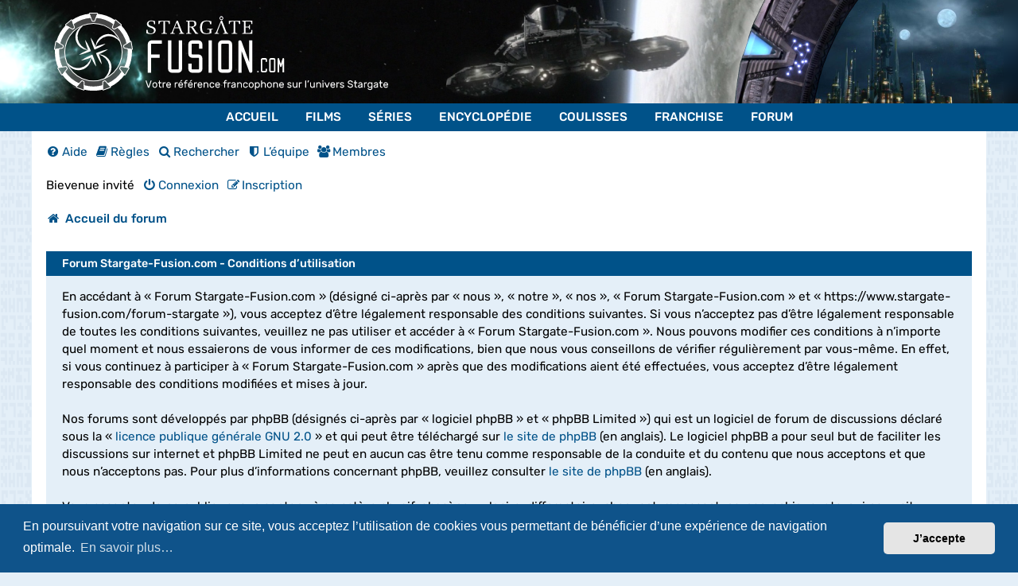

--- FILE ---
content_type: text/html; charset=UTF-8
request_url: https://www.stargate-fusion.com/forum-stargate/ucp.php?mode=terms&sid=23bc2aad3b715af455f430a08c17e3fc
body_size: 8643
content:
<!DOCTYPE html>
<html dir="ltr" lang="fr">
<head>
    <meta charset="utf-8" />
    <meta http-equiv="X-UA-Compatible" content="IE=edge">
    <meta name="viewport" content="width=device-width, initial-scale=1" />
    <meta name="theme-color" content="#005289">
    
    <title>Conditions d’utilisation - Panneau de contrôle de l’utilisateur - Forum Stargate-Fusion.com</title>

        	<link rel="alternate" type="application/atom+xml" title="Flux - Forum Stargate-Fusion.com" href="/forum-stargate/feed?sid=4a4d24b178605f0bcbc741b511e6aa5b">    	    	    	<link rel="alternate" type="application/atom+xml" title="Flux - Nouveaux sujets" href="/forum-stargate/feed/topics?sid=4a4d24b178605f0bcbc741b511e6aa5b">    	    	    	    	    
    
    
    <link rel="apple-touch-icon" href="/favicon/favicon180.png">
    <link rel="icon" type="image/png" sizes="32x32" href="/favicon/favicon32.png">
    <link rel="icon" type="image/png" sizes="16x16" href="/favicon/favicon16.png">

    <link href="./assets/css/font-awesome.min.css?assets_version=192" rel="stylesheet">
    <link href="./styles/sgf/theme/stylesheet.css?assets_version=192" rel="stylesheet">

    
    
    
        	<link href="./assets/cookieconsent/cookieconsent.min.css?assets_version=192" rel="stylesheet">
    
    
    
    <link href="./ext/alfredoramos/simplespoiler/styles/all/theme/css/common.min.css?assets_version=192" rel="stylesheet" media="screen">
<link href="./ext/alfredoramos/simplespoiler/styles/prosilver/theme/css/style.min.css?assets_version=192" rel="stylesheet" media="screen">
<link href="./ext/alfredoramos/simplespoiler/styles/prosilver/theme/css/colors.min.css?assets_version=192" rel="stylesheet" media="screen">


    </head>

<body id="phpbb" class="nojs notouch section-ucp ltr ">


<header class="container-fluid">
	<div class="banner" style="background-image: url('./styles/sgf/theme/images/banners/1.png')">
		<div class="container">
			<a href="/" title="Accueil du forum">
				<span class="d-none d-md-block"><img src="./styles/sgf/theme/images/logo/full_headline_white.svg" alt="Stargate-Fusion.com" class="logo"></span>
				<span class="d-block d-md-none"><img src="./styles/sgf/theme/images/logo/full_white.svg" alt="Stargate-Fusion.com" class="logo"></span>
			</a>
		</div>
	</div>
</header>


<nav role="navigation" aria-label="menu principal" id="MainMenu">
			<ul class="nav-menu">
							<li class="nav-item">
					<a href="/"  title="Accueil Stargate-Fusion.com" >Accueil</a>

									</li>
							<li class="nav-item">
					<a href="/films.html"  title="Films Stargate" >Films</a>

											<div class="sub-nav">
							<ul class="sub-nav-group depth-3" role="menu">
																	<li class="title">
										Films

										<ul class="MenuAim">
																							<li data-submenu-id="submenu-14"  class="maintainHover" >
													<a href="/films/399-stargate-la-porte-des-etoiles.html" class="MenuAim-a  maintainHover "  title="Stargate, la Porte des Étoiles" >Stargate, la Porte des Étoiles <i class="sgficon-chevron-right"></i></a>

																											<div id="submenu-14"  style="display:block;" >
															<ul>
																																	<li>
																		<div class="icon"><i class="sgficon-arrow-right"></i></div>
																		<a href="/films/399-stargate-la-porte-des-etoiles.html"  title="Présentation du film Stargate" >Présentation</a>

																																			</li>
																																	<li>
																		<div class="icon"><i class="sgficon-arrow-right"></i></div>
																		<a href="/films/399-stargate-la-porte-des-etoiles/resume.html"  title="Résumé complet du film Stargate" >Résumé complet</a>

																																			</li>
																																	<li>
																		<div class="icon"><i class="sgficon-arrow-right"></i></div>
																		<a href="/films/399-stargate-la-porte-des-etoiles/galerie.html"  title="Galerie photos du film Stargate" >Galerie photos</a>

																																			</li>
																																	<li>
																		<div class="icon"><i class="sgficon-arrow-right"></i></div>
																		<a href="/films/399-stargate-la-porte-des-etoiles/photos-promotionnelles.html"  title="Photos promotionnelles du film Stargate" >Photos promotionnelles</a>

																																			</li>
																																	<li>
																		<div class="icon"><i class="sgficon-arrow-right"></i></div>
																		<a href="/films/399-stargate-la-porte-des-etoiles/storyboards.html"  title="Storyboards du film Stargate" >Storyboards</a>

																																			</li>
																																	<li>
																		<div class="icon"><i class="sgficon-arrow-right"></i></div>
																		<a href="/films/399-stargate-la-porte-des-etoiles/transcript-vo.html"  title="Transcript VO du film Stargate" >Transcript VO</a>

																																			</li>
																															</ul>
														</div>
													
																											<div class="poster poster-2" style="background-image:url('/uploads/menuitems/14/461e5ee366ed3d42-menu.jpg')">
															<div></div>
                                                            <div>Stargate, la Porte des Étoiles</div>
														</div>
																									</li>
																							<li data-submenu-id="submenu-15" >
													<a href="/films/401-stargate-origins-catherine.html" class="MenuAim-a "  title="Stargate Origins : Catherine" >Stargate Origins : Catherine <i class="sgficon-chevron-right"></i></a>

																											<div id="submenu-15" >
															<ul>
																																	<li>
																		<div class="icon"><i class="sgficon-arrow-right"></i></div>
																		<a href="/films/401-stargate-origins-catherine.html"  title="Présentation de Stargate Origins : Catherine" >Présentation</a>

																																			</li>
																																	<li>
																		<div class="icon"><i class="sgficon-arrow-right"></i></div>
																		<a href="/films/401-stargate-origins-catherine/resume.html"  title="Résumé complet de Stargate Origins" >Résumé complet</a>

																																			</li>
																																	<li>
																		<div class="icon"><i class="sgficon-arrow-right"></i></div>
																		<a href="/films/401-stargate-origins-catherine/galerie.html"  title="Galerie photos du film Stargate Origins : Catherine" >Galerie photos</a>

																																			</li>
																																	<li>
																		<div class="icon"><i class="sgficon-arrow-right"></i></div>
																		<a href="/films/401-stargate-origins-catherine/photos-promotionnelles.html"  title="Photos promotionnelles du film Stargate Origins : Catherine" >Photos promotionnelles</a>

																																			</li>
																																	<li>
																		<div class="icon"><i class="sgficon-arrow-right"></i></div>
																		<a href="/films/401-stargate-origins-catherine/transcript-vo.html"  title="Transcript VO du film Stargate Origins : Catherine" >Transcript VO</a>

																																			</li>
																															</ul>
														</div>
													
																											<div class="poster poster-2" style="background-image:url('/uploads/menuitems/15/586d3be39860976a-menu.jpg')">
															<div></div>
                                                            <div>Stargate Origins : Catherine</div>
														</div>
																									</li>
																					</ul>
									</li>
								
															</ul>
						</div>
									</li>
							<li class="nav-item">
					<a href="/series.html"  title="Épisodes Stargate" >Séries</a>

											<div class="sub-nav">
							<ul class="sub-nav-group depth-3" role="menu">
																	<li class="title">
										Séries

										<ul class="MenuAim">
																							<li data-submenu-id="submenu-21"  class="maintainHover" >
													<a href="/series/1-stargate-sg-1.html" class="MenuAim-a  maintainHover "  title="Stargate SG-1" >Stargate SG-1 <i class="sgficon-chevron-right"></i></a>

																											<div id="submenu-21"  style="display:block;" >
															<ul>
																																	<li>
																		<div class="icon"><i class="sgficon-arrow-right"></i></div>
																		<a href="/series/1-stargate-sg-1/1-saison-1.html"  title="Saison 1 de Stargate SG-1" >Saison 1</a>

																																			</li>
																																	<li>
																		<div class="icon"><i class="sgficon-arrow-right"></i></div>
																		<a href="/series/1-stargate-sg-1/2-saison-2.html"  title="Saison 2 de Stargate SG-1" >Saison 2</a>

																																			</li>
																																	<li>
																		<div class="icon"><i class="sgficon-arrow-right"></i></div>
																		<a href="/series/1-stargate-sg-1/3-saison-3.html"  title="Saison 3 de Stargate SG-1" >Saison 3</a>

																																			</li>
																																	<li>
																		<div class="icon"><i class="sgficon-arrow-right"></i></div>
																		<a href="/series/1-stargate-sg-1/4-saison-4.html"  title="Saison 4 de Stargate SG-1" >Saison 4</a>

																																			</li>
																																	<li>
																		<div class="icon"><i class="sgficon-arrow-right"></i></div>
																		<a href="/series/1-stargate-sg-1/5-saison-5.html"  title="Saison 5 de Stargate SG-1" >Saison 5</a>

																																			</li>
																																	<li>
																		<div class="icon"><i class="sgficon-arrow-right"></i></div>
																		<a href="/series/1-stargate-sg-1/6-saison-6.html"  title="Saison 6 de Stargate SG-1" >Saison 6</a>

																																			</li>
																																	<li>
																		<div class="icon"><i class="sgficon-arrow-right"></i></div>
																		<a href="/series/1-stargate-sg-1/7-saison-7.html"  title="Saison 7 de Stargate SG-1" >Saison 7</a>

																																			</li>
																																	<li>
																		<div class="icon"><i class="sgficon-arrow-right"></i></div>
																		<a href="/series/1-stargate-sg-1/8-saison-8.html"  title="Saison 8 de Stargate SG-1" >Saison 8</a>

																																			</li>
																																	<li>
																		<div class="icon"><i class="sgficon-arrow-right"></i></div>
																		<a href="/series/1-stargate-sg-1/9-saison-9.html"  title="Saison 9 de Stargate SG-1" >Saison 9</a>

																																			</li>
																																	<li>
																		<div class="icon"><i class="sgficon-arrow-right"></i></div>
																		<a href="/series/1-stargate-sg-1/10-saison-10.html"  title="Saison 10 de Stargate SG-1" >Saison 10</a>

																																			</li>
																																	<li>
																		<div class="icon"><i class="sgficon-arrow-right"></i></div>
																		<a href="/series/1-stargate-sg-1/11-telefilms.html"  title="Téléfilms de Stargate SG-1" >Téléfilms</a>

																																			</li>
																															</ul>
														</div>
													
																											<div class="poster poster-2" style="background-image:url('/uploads/menuitems/21/1d3474ebd1e9b930-menu.jpg')">
															<div></div>
                                                            <div>Stargate SG-1</div>
														</div>
																									</li>
																							<li data-submenu-id="submenu-22" >
													<a href="/series/2-stargate-atlantis.html" class="MenuAim-a "  title="Stargate Atlantis" >Stargate Atlantis <i class="sgficon-chevron-right"></i></a>

																											<div id="submenu-22" >
															<ul>
																																	<li>
																		<div class="icon"><i class="sgficon-arrow-right"></i></div>
																		<a href="/series/2-stargate-atlantis/12-saison-1.html"  title="Saison 1 de Stargate Atlantis" >Saison 1</a>

																																			</li>
																																	<li>
																		<div class="icon"><i class="sgficon-arrow-right"></i></div>
																		<a href="/series/2-stargate-atlantis/13-saison-2.html"  title="Saison 2 de Stargate Atlantis" >Saison 2</a>

																																			</li>
																																	<li>
																		<div class="icon"><i class="sgficon-arrow-right"></i></div>
																		<a href="/series/2-stargate-atlantis/14-saison-3.html"  title="Saison 3 de Stargate Atlantis" >Saison 3</a>

																																			</li>
																																	<li>
																		<div class="icon"><i class="sgficon-arrow-right"></i></div>
																		<a href="/series/2-stargate-atlantis/15-saison-4.html"  title="Saison 4 de Stargate Atlantis" >Saison 4</a>

																																			</li>
																																	<li>
																		<div class="icon"><i class="sgficon-arrow-right"></i></div>
																		<a href="/series/2-stargate-atlantis/16-saison-5.html"  title="Saison 5 de Stargate Atlantis" >Saison 5</a>

																																			</li>
																																	<li>
																		<div class="icon"><i class="sgficon-arrow-right"></i></div>
																		<a href="/series/2-stargate-atlantis/17-telefilms.html"  title="Saison 5 de Stargate Atlantis" >Téléfilms</a>

																																			</li>
																															</ul>
														</div>
													
																											<div class="poster poster-2" style="background-image:url('/uploads/menuitems/22/30df081555f2603b-menu.jpg')">
															<div></div>
                                                            <div>Stargate Atlantis</div>
														</div>
																									</li>
																							<li data-submenu-id="submenu-23" >
													<a href="/series/3-stargate-universe.html" class="MenuAim-a "  title="Stargate Universe" >Stargate Universe <i class="sgficon-chevron-right"></i></a>

																											<div id="submenu-23" >
															<ul>
																																	<li>
																		<div class="icon"><i class="sgficon-arrow-right"></i></div>
																		<a href="/series/3-stargate-universe/18-saison-1.html"  title="Saison 1 de Stargate Universe" >Saison 1</a>

																																			</li>
																																	<li>
																		<div class="icon"><i class="sgficon-arrow-right"></i></div>
																		<a href="/series/3-stargate-universe/19-saison-2.html"  title="Saison 2 de Stargate Universe" >Saison 2</a>

																																			</li>
																															</ul>
														</div>
													
																											<div class="poster poster-2" style="background-image:url('/uploads/menuitems/23/827ebcccc919bc57-menu.jpg')">
															<div></div>
                                                            <div>Stargate Universe</div>
														</div>
																									</li>
																							<li data-submenu-id="submenu-24" >
													<a href="/series/4-stargate-origins.html" class="MenuAim-a "  title="Stargate Origins" >Stargate Origins <i class="sgficon-chevron-right"></i></a>

																											<div id="submenu-24" >
															<ul>
																																	<li>
																		<div class="icon"><i class="sgficon-arrow-right"></i></div>
																		<a href="/series/4-stargate-origins/20-saison-1.html"  title="Saison 1 de Stargate Origins" >Saison 1</a>

																																			</li>
																															</ul>
														</div>
													
																											<div class="poster poster-2" style="background-image:url('/uploads/menuitems/24/fbd7e034f5b73bf7-menu.jpg')">
															<div></div>
                                                            <div>Stargate Origins</div>
														</div>
																									</li>
																					</ul>
									</li>
								
															</ul>
						</div>
									</li>
							<li class="nav-item">
					<a href="/fiches/encyclopedie.html"  title="Encyclopédie Stargate" >Encyclopédie</a>

											<div class="sub-nav">
							<ul class="sub-nav-group depth-2" role="menu">
																	<li class="title">
										Encyclopédie

																			</li>

									<li class="links">
																																	<div>
											
											<div>
												<div class="icon"><i class="sgficon-arrow-right"></i></div>
												<a href="/fiches/encyclopedie/1-animaux.html"  title="Animaux - Encyclopédie Stargate" >Animaux</a>

																									<div class="poster poster-2" style="background-image:url('/uploads/menuitems/49/688fd218f5e5b8ee-menu.jpg')">
                                                        <div></div>
                                                        <div>Animaux</div>
													</div>
																							</div>

																																
											<div>
												<div class="icon"><i class="sgficon-arrow-right"></i></div>
												<a href="/fiches/encyclopedie/2-armes.html"  title="Armes - Encyclopédie Stargate" >Armes</a>

																									<div class="poster poster-2" style="background-image:url('/uploads/menuitems/50/36fbef7652c213f4-menu.jpg')">
                                                        <div></div>
                                                        <div>Armes</div>
													</div>
																							</div>

																							</div>
																																												<div>
											
											<div>
												<div class="icon"><i class="sgficon-arrow-right"></i></div>
												<a href="/fiches/encyclopedie/3-batailles.html"  title="Batailles - Encyclopédie Stargate" >Batailles</a>

																									<div class="poster poster-2" style="background-image:url('/uploads/menuitems/51/95bfbae5da788a04-menu.jpg')">
                                                        <div></div>
                                                        <div>Batailles</div>
													</div>
																							</div>

																																
											<div>
												<div class="icon"><i class="sgficon-arrow-right"></i></div>
												<a href="/fiches/encyclopedie/4-concepts-generaux.html"  title="Concepts généraux - Encyclopédie Stargate" >Concepts généraux</a>

																									<div class="poster poster-2" style="background-image:url('/uploads/menuitems/52/d62d9ed3e76f2d56-menu.jpg')">
                                                        <div></div>
                                                        <div>Concepts généraux</div>
													</div>
																							</div>

																							</div>
																																												<div>
											
											<div>
												<div class="icon"><i class="sgficon-arrow-right"></i></div>
												<a href="/fiches/encyclopedie/5-cultures.html"  title="Cultures - Encyclopédie Stargate" >Cultures</a>

																									<div class="poster poster-2" style="background-image:url('/uploads/menuitems/53/58ddeef31e39bc42-menu.jpg')">
                                                        <div></div>
                                                        <div>Cultures</div>
													</div>
																							</div>

																																
											<div>
												<div class="icon"><i class="sgficon-arrow-right"></i></div>
												<a href="/fiches/encyclopedie/6-formes-de-vie.html"  title="Formes de vies - Encyclopédie Stargate" >Formes de vies</a>

																									<div class="poster poster-2" style="background-image:url('/uploads/menuitems/54/6c29169399ac7322-menu.jpg')">
                                                        <div></div>
                                                        <div>Formes de vies</div>
													</div>
																							</div>

																							</div>
																																												<div>
											
											<div>
												<div class="icon"><i class="sgficon-arrow-right"></i></div>
												<a href="/fiches/encyclopedie/9-lieux-notables.html"  title="Lieux notables - Encyclopédie Stargate" >Lieux notables</a>

																									<div class="poster poster-2" style="background-image:url('/uploads/menuitems/55/be77ec8be782d6fe-menu.jpg')">
                                                        <div></div>
                                                        <div>Lieux notables</div>
													</div>
																							</div>

																																
											<div>
												<div class="icon"><i class="sgficon-arrow-right"></i></div>
												<a href="/fiches/encyclopedie/10-materiaux.html"  title="Matériaux - Encyclopédie Stargate" >Matériaux</a>

																									<div class="poster poster-2" style="background-image:url('/uploads/menuitems/56/462ece57cc6d4d16-menu.jpg')">
                                                        <div></div>
                                                        <div>Matériaux</div>
													</div>
																							</div>

																							</div>
																																												<div>
											
											<div>
												<div class="icon"><i class="sgficon-arrow-right"></i></div>
												<a href="/fiches/encyclopedie/11-organisations.html"  title="Organisations - Encyclopédie Stargate" >Organisations</a>

																									<div class="poster poster-2" style="background-image:url('/uploads/menuitems/57/9b9432663633db7c-menu.jpg')">
                                                        <div></div>
                                                        <div>Organisations</div>
													</div>
																							</div>

																																
											<div>
												<div class="icon"><i class="sgficon-arrow-right"></i></div>
												<a href="/fiches/encyclopedie/12-personnages.html"  title="Personnages - Encyclopédie Stargate" >Personnages</a>

																									<div class="poster poster-2" style="background-image:url('/uploads/menuitems/58/0b7b4c24e6d10ef6-menu.jpg')">
                                                        <div></div>
                                                        <div>Personnages</div>
													</div>
																							</div>

																							</div>
																																												<div>
											
											<div>
												<div class="icon"><i class="sgficon-arrow-right"></i></div>
												<a href="/fiches/encyclopedie/13-planetes.html"  title="Planètes - Encyclopédie Stargate" >Planètes</a>

																									<div class="poster poster-2" style="background-image:url('/uploads/menuitems/59/1e561d599624d912-menu.jpg')">
                                                        <div></div>
                                                        <div>Planètes</div>
													</div>
																							</div>

																																
											<div>
												<div class="icon"><i class="sgficon-arrow-right"></i></div>
												<a href="/fiches/encyclopedie/15-technologies.html"  title="Technologies - Encyclopédie Stargate" >Technologies</a>

																									<div class="poster poster-2" style="background-image:url('/uploads/menuitems/60/d033372c53cb6950-menu.jpg')">
                                                        <div></div>
                                                        <div>Technologies</div>
													</div>
																							</div>

																							</div>
																																												<div>
											
											<div>
												<div class="icon"><i class="sgficon-arrow-right"></i></div>
												<a href="/fiches/encyclopedie/16-vaisseaux.html"  title="Vaisseaux - Encyclopédie Stargate" >Vaisseaux</a>

																									<div class="poster poster-2" style="background-image:url('/uploads/menuitems/61/6e96bb1fedd2ff41-menu.jpg')">
                                                        <div></div>
                                                        <div>Vaisseaux</div>
													</div>
																							</div>

																																
											<div>
												<div class="icon"><i class="sgficon-arrow-right"></i></div>
												<a href="/fiches/encyclopedie/17-vegetaux.html"  title="Végétaux - Encyclopédie Stargate" >Végétaux</a>

																									<div class="poster poster-2" style="background-image:url('/uploads/menuitems/62/436faaabbb515c95-menu.jpg')">
                                                        <div></div>
                                                        <div>Végétaux</div>
													</div>
																							</div>

																							</div>
																																												<div>
											
											<div>
												<div class="icon"><i class="sgficon-arrow-right"></i></div>
												<a href="/fiches/encyclopedie/18-vehicules.html"  title="Véhicules - Encyclopédie Stargate" >Véhicules</a>

																									<div class="poster poster-2" style="background-image:url('/uploads/menuitems/63/eb286932432ac4cd-menu.jpg')">
                                                        <div></div>
                                                        <div>Véhicules</div>
													</div>
																							</div>

																							</div>
																														</li>

								
																	<li class="poster poster-1" style="background-image:url('/uploads/menuitems/5/ed891cdfdf5989c5-menu.jpg')">
                                        <div></div>
                                        <div>Encyclopédie</div>
									</li>
															</ul>
						</div>
									</li>
							<li class="nav-item">
					<a href="/fiches/coulisses.html"  title="Coulisses Stargate" >Coulisses</a>

											<div class="sub-nav">
							<ul class="sub-nav-group depth-2" role="menu">
																	<li class="title">
										Coulisses

																			</li>

									<li class="links">
																																	<div>
											
											<div>
												<div class="icon"><i class="sgficon-arrow-right"></i></div>
												<a href="/fiches/coulisses/37-accessoires-de-tournage.html"  title="Accessoires de tournage - Coulisses Stargate" >Accessoires de tournage</a>

																									<div class="poster poster-2" style="background-image:url('/uploads/menuitems/64/bd248ff47b139b09-menu.jpg')">
                                                        <div></div>
                                                        <div>Accessoires de tournage</div>
													</div>
																							</div>

																																
											<div>
												<div class="icon"><i class="sgficon-arrow-right"></i></div>
												<a href="/fiches/coulisses/21-acteurs.html"  title="Acteurs - Coulisses Stargate" >Acteurs</a>

																									<div class="poster poster-2" style="background-image:url('/uploads/menuitems/65/62387c9756466b45-menu.jpg')">
                                                        <div></div>
                                                        <div>Acteurs</div>
													</div>
																							</div>

																							</div>
																																												<div>
											
											<div>
												<div class="icon"><i class="sgficon-arrow-right"></i></div>
												<a href="/fiches/coulisses/20-equipe-de-tournage.html"  title="Équipe de tournage - Coulisses Stargate" >Équipe de tournage</a>

																									<div class="poster poster-2" style="background-image:url('/uploads/menuitems/67/1d4265690f29c883-menu.jpg')">
                                                        <div></div>
                                                        <div>Équipe de tournage</div>
													</div>
																							</div>

																																
											<div>
												<div class="icon"><i class="sgficon-arrow-right"></i></div>
												<a href="/fiches/coulisses/19-lieux-de-tournage.html"  title="Lieux de tournage - Coulisses Stargate" >Lieux de tournage</a>

																									<div class="poster poster-2" style="background-image:url('/uploads/menuitems/68/1c9ddfe6e4992b04-menu.jpg')">
                                                        <div></div>
                                                        <div>Lieux de tournage</div>
													</div>
																							</div>

																							</div>
																																												<div>
											
											<div>
												<div class="icon"><i class="sgficon-arrow-right"></i></div>
												<a href="/fiches/coulisses/22-references-mythologiques.html"  title="Références mythologiques - Coulisses Stargate" >Références mythologiques</a>

																									<div class="poster poster-2" style="background-image:url('/uploads/menuitems/66/b9885afe30ea1df5-menu.jpg')">
                                                        <div></div>
                                                        <div>Références mythologiques</div>
													</div>
																							</div>

																																
											<div>
												<div class="icon"><i class="sgficon-arrow-right"></i></div>
												<a href="/fiches/coulisses/23-costumes-uniformes.html" >Costumes & uniformes</a>

																									<div class="poster poster-2" style="background-image:url('/uploads/menuitems/109/f0f3f91227a909e5-menu.jpg')">
                                                        <div></div>
                                                        <div>Costumes & uniformes</div>
													</div>
																							</div>

																							</div>
																														</li>

								
																	<li class="poster poster-1" style="background-image:url('/uploads/menuitems/6/8e07b521cbb403f2-menu.jpg')">
                                        <div></div>
                                        <div>Coulisses</div>
									</li>
															</ul>
						</div>
									</li>
							<li class="nav-item">
					<a href="/fiches/franchise.html"  title="Produits Dérivés Stargate" >Franchise</a>

											<div class="sub-nav">
							<ul class="sub-nav-group depth-2" role="menu">
																	<li class="title">
										Franchise

																			</li>

									<li class="links">
																																	<div>
											
											<div>
												<div class="icon"><i class="sgficon-arrow-right"></i></div>
												<a href="/fiches/franchise/44-blu-ray.html"  title="Blu-Ray - Produits Dérivés Stargate" >Blu-Ray</a>

																									<div class="poster poster-2" style="background-image:url('/uploads/menuitems/108/e76b1f9b3ab64fea-menu.jpg')">
                                                        <div></div>
                                                        <div>Blu-Ray</div>
													</div>
																							</div>

																																
											<div>
												<div class="icon"><i class="sgficon-arrow-right"></i></div>
												<a href="/fiches/franchise/24-cd-audios.html"  title="CD audios - Produits Dérivés Stargate" >CD audios</a>

																									<div class="poster poster-2" style="background-image:url('/uploads/menuitems/69/8b83e2f909088e4b-menu.jpg')">
                                                        <div></div>
                                                        <div>CD audios</div>
													</div>
																							</div>

																							</div>
																																												<div>
											
											<div>
												<div class="icon"><i class="sgficon-arrow-right"></i></div>
												<a href="/fiches/franchise/25-comics-bd.html"  title="Comics & BD - Produits Dérivés Stargate" >Comics & BD</a>

																									<div class="poster poster-2" style="background-image:url('/uploads/menuitems/70/6902b62c189c0396-menu.jpg')">
                                                        <div></div>
                                                        <div>Comics & BD</div>
													</div>
																							</div>

																																
											<div>
												<div class="icon"><i class="sgficon-arrow-right"></i></div>
												<a href="/fiches/franchise/26-dvd.html"  title="DVD - Produits Dérivés Stargate" >DVD</a>

																									<div class="poster poster-2" style="background-image:url('/uploads/menuitems/71/8f5e62134536c676-menu.jpg')">
                                                        <div></div>
                                                        <div>DVD</div>
													</div>
																							</div>

																							</div>
																																												<div>
											
											<div>
												<div class="icon"><i class="sgficon-arrow-right"></i></div>
												<a href="/fiches/franchise/28-figurines.html"  title="Figurines - Produits Dérivés Stargate" >Figurines</a>

																									<div class="poster poster-2" style="background-image:url('/uploads/menuitems/72/af7ee2a5051fb5a8-menu.jpg')">
                                                        <div></div>
                                                        <div>Figurines</div>
													</div>
																							</div>

																																
											<div>
												<div class="icon"><i class="sgficon-arrow-right"></i></div>
												<a href="/fiches/franchise/41-guides.html"  title="Guides - Produits Dérivés Stargate" >Guides</a>

																									<div class="poster poster-2" style="background-image:url('/uploads/menuitems/98/36d0cd394f536f03-menu.jpg')">
                                                        <div></div>
                                                        <div>Guides</div>
													</div>
																							</div>

																							</div>
																																												<div>
											
											<div>
												<div class="icon"><i class="sgficon-arrow-right"></i></div>
												<a href="/fiches/franchise/29-jeux-de-role.html" >Jeux de rôle</a>

																									<div class="poster poster-2" style="background-image:url('/uploads/menuitems/101/bc1208db498da205-menu.jpg')">
                                                        <div></div>
                                                        <div>Jeux de rôle</div>
													</div>
																							</div>

																																
											<div>
												<div class="icon"><i class="sgficon-arrow-right"></i></div>
												<a href="/fiches/franchise/30-jeux-societe.html" >Jeux de société</a>

																									<div class="poster poster-2" style="background-image:url('/uploads/menuitems/96/0c8d7a3ad6849104-menu.jpg')">
                                                        <div></div>
                                                        <div>Jeux de société</div>
													</div>
																							</div>

																							</div>
																																												<div>
											
											<div>
												<div class="icon"><i class="sgficon-arrow-right"></i></div>
												<a href="/fiches/franchise/31-jeux-video.html" >Jeux-vidéo</a>

																									<div class="poster poster-2" style="background-image:url('/uploads/menuitems/95/7302e4bddd8ce687-menu.jpg')">
                                                        <div></div>
                                                        <div>Jeux-vidéo</div>
													</div>
																							</div>

																																
											<div>
												<div class="icon"><i class="sgficon-arrow-right"></i></div>
												<a href="/fiches/franchise/32-jouets.html" >Jouets</a>

																									<div class="poster poster-2" style="background-image:url('/uploads/menuitems/107/00e6f0ceba70cfdb-menu.jpg')">
                                                        <div></div>
                                                        <div>Jouets</div>
													</div>
																							</div>

																							</div>
																																												<div>
											
											<div>
												<div class="icon"><i class="sgficon-arrow-right"></i></div>
												<a href="/fiches/franchise/42-livres-audio.html"  title="Livres audio - Produits Dérivés Stargate" >Livres audio</a>

																									<div class="poster poster-2" style="background-image:url('/uploads/menuitems/99/3bd02f1395722626-menu.jpg')">
                                                        <div></div>
                                                        <div>Livres audio</div>
													</div>
																							</div>

																																
											<div>
												<div class="icon"><i class="sgficon-arrow-right"></i></div>
												<a href="/fiches/franchise/46-magazines.html" >Magazines</a>

																									<div class="poster poster-2" style="background-image:url('/uploads/menuitems/111/681fcc347589ecaf65d8-menu.jpg')">
                                                        <div></div>
                                                        <div>Magazines</div>
													</div>
																							</div>

																							</div>
																																												<div>
											
											<div>
												<div class="icon"><i class="sgficon-arrow-right"></i></div>
												<a href="/fiches/franchise/43-maquettes.html" >Maquettes</a>

																									<div class="poster poster-2" style="background-image:url('/uploads/menuitems/106/c4b68f862b90cff9-menu.jpg')">
                                                        <div></div>
                                                        <div>Maquettes</div>
													</div>
																							</div>

																																
											<div>
												<div class="icon"><i class="sgficon-arrow-right"></i></div>
												<a href="/fiches/franchise/33-romans.html"  title="Romans - Produits Dérivés Stargate" >Romans</a>

																									<div class="poster poster-2" style="background-image:url('/uploads/menuitems/73/56c85f903869a8fe-menu.jpg')">
                                                        <div></div>
                                                        <div>Romans</div>
													</div>
																							</div>

																							</div>
																																												<div>
											
											<div>
												<div class="icon"><i class="sgficon-arrow-right"></i></div>
												<a href="/series/5-stargate-infinity.html" >Stargate Infinity</a>

																									<div class="poster poster-2" style="background-image:url('/uploads/menuitems/100/3464b2e21ea3c616-menu.jpg')">
                                                        <div></div>
                                                        <div>Stargate Infinity</div>
													</div>
																							</div>

																							</div>
																														</li>

								
																	<li class="poster poster-1" style="background-image:url('/uploads/menuitems/7/aafe42b506130efa-menu.jpg')">
                                        <div></div>
                                        <div>Franchise</div>
									</li>
															</ul>
						</div>
									</li>
							<li class="nav-item">
					<a href="/forum-stargate/"  title="Forum Stargate-Fusion.com" >Forum</a>

									</li>
					</ul>
	</nav>
<nav id="MainMenuMobile">
    <a href="javascript:;" class="trigger">Menu <i class="sgficon-bars"></i></a>

            <ul>
                            <li>
                    <a href="/"  title="Accueil Stargate-Fusion.com" >Accueil</a>

                                    </li>
                            <li>
                    <a href="/films.html"  title="Films Stargate" >Films</a>

                                            <a href="javascript:;" class="toggle"><i class="sgficon-arrow-down"></i></a>

                        <ul>
                                                            <li><a href="/films/399-stargate-la-porte-des-etoiles.html"  title="Stargate, la Porte des Étoiles" >Stargate, la Porte des Étoiles</a></li>
                                                            <li><a href="/films/401-stargate-origins-catherine.html"  title="Stargate Origins : Catherine" >Stargate Origins : Catherine</a></li>
                                                    </ul>
                                    </li>
                            <li>
                    <a href="/series.html"  title="Épisodes Stargate" >Séries</a>

                                            <a href="javascript:;" class="toggle"><i class="sgficon-arrow-down"></i></a>

                        <ul>
                                                            <li><a href="/series/1-stargate-sg-1.html"  title="Stargate SG-1" >Stargate SG-1</a></li>
                                                            <li><a href="/series/2-stargate-atlantis.html"  title="Stargate Atlantis" >Stargate Atlantis</a></li>
                                                            <li><a href="/series/3-stargate-universe.html"  title="Stargate Universe" >Stargate Universe</a></li>
                                                            <li><a href="/series/4-stargate-origins.html"  title="Stargate Origins" >Stargate Origins</a></li>
                                                    </ul>
                                    </li>
                            <li>
                    <a href="/fiches/encyclopedie.html"  title="Encyclopédie Stargate" >Encyclopédie</a>

                                            <a href="javascript:;" class="toggle"><i class="sgficon-arrow-down"></i></a>

                        <ul>
                                                            <li><a href="/fiches/encyclopedie/1-animaux.html"  title="Animaux - Encyclopédie Stargate" >Animaux</a></li>
                                                            <li><a href="/fiches/encyclopedie/2-armes.html"  title="Armes - Encyclopédie Stargate" >Armes</a></li>
                                                            <li><a href="/fiches/encyclopedie/3-batailles.html"  title="Batailles - Encyclopédie Stargate" >Batailles</a></li>
                                                            <li><a href="/fiches/encyclopedie/4-concepts-generaux.html"  title="Concepts généraux - Encyclopédie Stargate" >Concepts généraux</a></li>
                                                            <li><a href="/fiches/encyclopedie/5-cultures.html"  title="Cultures - Encyclopédie Stargate" >Cultures</a></li>
                                                            <li><a href="/fiches/encyclopedie/6-formes-de-vie.html"  title="Formes de vies - Encyclopédie Stargate" >Formes de vies</a></li>
                                                            <li><a href="/fiches/encyclopedie/9-lieux-notables.html"  title="Lieux notables - Encyclopédie Stargate" >Lieux notables</a></li>
                                                            <li><a href="/fiches/encyclopedie/10-materiaux.html"  title="Matériaux - Encyclopédie Stargate" >Matériaux</a></li>
                                                            <li><a href="/fiches/encyclopedie/11-organisations.html"  title="Organisations - Encyclopédie Stargate" >Organisations</a></li>
                                                            <li><a href="/fiches/encyclopedie/12-personnages.html"  title="Personnages - Encyclopédie Stargate" >Personnages</a></li>
                                                            <li><a href="/fiches/encyclopedie/13-planetes.html"  title="Planètes - Encyclopédie Stargate" >Planètes</a></li>
                                                            <li><a href="/fiches/encyclopedie/15-technologies.html"  title="Technologies - Encyclopédie Stargate" >Technologies</a></li>
                                                            <li><a href="/fiches/encyclopedie/16-vaisseaux.html"  title="Vaisseaux - Encyclopédie Stargate" >Vaisseaux</a></li>
                                                            <li><a href="/fiches/encyclopedie/17-vegetaux.html"  title="Végétaux - Encyclopédie Stargate" >Végétaux</a></li>
                                                            <li><a href="/fiches/encyclopedie/18-vehicules.html"  title="Véhicules - Encyclopédie Stargate" >Véhicules</a></li>
                                                    </ul>
                                    </li>
                            <li>
                    <a href="/fiches/coulisses.html"  title="Coulisses Stargate" >Coulisses</a>

                                            <a href="javascript:;" class="toggle"><i class="sgficon-arrow-down"></i></a>

                        <ul>
                                                            <li><a href="/fiches/coulisses/37-accessoires-de-tournage.html"  title="Accessoires de tournage - Coulisses Stargate" >Accessoires de tournage</a></li>
                                                            <li><a href="/fiches/coulisses/21-acteurs.html"  title="Acteurs - Coulisses Stargate" >Acteurs</a></li>
                                                            <li><a href="/fiches/coulisses/20-equipe-de-tournage.html"  title="Équipe de tournage - Coulisses Stargate" >Équipe de tournage</a></li>
                                                            <li><a href="/fiches/coulisses/19-lieux-de-tournage.html"  title="Lieux de tournage - Coulisses Stargate" >Lieux de tournage</a></li>
                                                            <li><a href="/fiches/coulisses/22-references-mythologiques.html"  title="Références mythologiques - Coulisses Stargate" >Références mythologiques</a></li>
                                                            <li><a href="/fiches/coulisses/23-costumes-uniformes.html" >Costumes & uniformes</a></li>
                                                    </ul>
                                    </li>
                            <li>
                    <a href="/fiches/franchise.html"  title="Produits Dérivés Stargate" >Franchise</a>

                                            <a href="javascript:;" class="toggle"><i class="sgficon-arrow-down"></i></a>

                        <ul>
                                                            <li><a href="/fiches/franchise/44-blu-ray.html"  title="Blu-Ray - Produits Dérivés Stargate" >Blu-Ray</a></li>
                                                            <li><a href="/fiches/franchise/24-cd-audios.html"  title="CD audios - Produits Dérivés Stargate" >CD audios</a></li>
                                                            <li><a href="/fiches/franchise/25-comics-bd.html"  title="Comics & BD - Produits Dérivés Stargate" >Comics & BD</a></li>
                                                            <li><a href="/fiches/franchise/26-dvd.html"  title="DVD - Produits Dérivés Stargate" >DVD</a></li>
                                                            <li><a href="/fiches/franchise/28-figurines.html"  title="Figurines - Produits Dérivés Stargate" >Figurines</a></li>
                                                            <li><a href="/fiches/franchise/41-guides.html"  title="Guides - Produits Dérivés Stargate" >Guides</a></li>
                                                            <li><a href="/fiches/franchise/29-jeux-de-role.html" >Jeux de rôle</a></li>
                                                            <li><a href="/fiches/franchise/30-jeux-societe.html" >Jeux de société</a></li>
                                                            <li><a href="/fiches/franchise/31-jeux-video.html" >Jeux-vidéo</a></li>
                                                            <li><a href="/fiches/franchise/32-jouets.html" >Jouets</a></li>
                                                            <li><a href="/fiches/franchise/42-livres-audio.html"  title="Livres audio - Produits Dérivés Stargate" >Livres audio</a></li>
                                                            <li><a href="/fiches/franchise/46-magazines.html" >Magazines</a></li>
                                                            <li><a href="/fiches/franchise/43-maquettes.html" >Maquettes</a></li>
                                                            <li><a href="/fiches/franchise/33-romans.html"  title="Romans - Produits Dérivés Stargate" >Romans</a></li>
                                                            <li><a href="/series/5-stargate-infinity.html" >Stargate Infinity</a></li>
                                                    </ul>
                                    </li>
                            <li>
                    <a href="/forum-stargate/"  title="Forum Stargate-Fusion.com" >Forum</a>

                                    </li>
                    </ul>
    </nav>


<div id="wrap" class="wrap">
	<a id="top" class="top-anchor" accesskey="t"></a>

	
	<a id="start_here" class="anchor"></a>

	<main role="main">
		<div class="container MainContainer">
			<div class="row">

				
								<div class="col-16">
	<nav class="NavbarHeader" role="navigation">
		<ul class="NavbarHeader-overall linklist" role="menubar">
						<li>
				<a href="/forum-stargate/help/faq?sid=4a4d24b178605f0bcbc741b511e6aa5b" rel="help" title="Aide sur l'utilisation du forum" role="menuitem">
					<i class="icon fa-question-circle fa-fw" aria-hidden="true"></i><span>Aide</span>
				</a>
			</li>
				<li data-last-responsive="true">
		<a href="/forum-stargate/rules?sid=4a4d24b178605f0bcbc741b511e6aa5b" rel="help" title="Voir les règles de ce forum" role="menuitem">
			<i class="icon fa-book fa-fw" aria-hidden="true"></i><span>Règles</span>
		</a>
	</li>

							<li data-skip-responsive="true">
					<a href="./search.php?sid=4a4d24b178605f0bcbc741b511e6aa5b" role="menuitem">
						<i class="icon fa-search fa-fw" aria-hidden="true"></i><span>Rechercher</span>
					</a>
				</li>
			
												<li>
						<a href="./memberlist.php?mode=team&amp;sid=4a4d24b178605f0bcbc741b511e6aa5b" role="menuitem">
							<i class="icon fa-shield fa-fw" aria-hidden="true"></i><span>L’équipe</span>
						</a>
					</li>
				
									<li>
						<a href="./memberlist.php?sid=4a4d24b178605f0bcbc741b511e6aa5b" role="menuitem">
							<i class="icon fa-group fa-fw" aria-hidden="true"></i><span>Membres</span>
						</a>
					</li>
									</ul>

		<ul class="NavbarHeader-user linklist" role="menubar">
			
				<li>Bievenue invité</li>

				<li data-skip-responsive="true">
					<a href="./ucp.php?mode=login&amp;redirect=ucp.php%3Fmode%3Dterms&amp;sid=4a4d24b178605f0bcbc741b511e6aa5b" title="Connexion" accesskey="x" role="menuitem">
						<i class="icon fa-power-off fa-fw" aria-hidden="true"></i><span>Connexion</span>
					</a>
				</li>

									<li data-skip-responsive="true">
						<a href="./ucp.php?mode=register&amp;sid=4a4d24b178605f0bcbc741b511e6aa5b" role="menuitem">
							<i class="icon fa-pencil-square-o  fa-fw" aria-hidden="true"></i><span>Inscription</span>
						</a>
					</li>
				
									</ul>

		<ol id="nav-breadcrumbs" itemscope itemtype="http://schema.org/BreadcrumbList" class="NavbarHeader-breadcrumb nav-breadcrumbs linklist navlinks" role="menubar">
			
						<li class="breadcrumbs" itemtype="https://schema.org/ListItem" itemprop="itemListElement" itemscope>
				
								
				<span class="crumb">
					<a href="./index.php?sid=4a4d24b178605f0bcbc741b511e6aa5b" itemprop="item" accesskey="h" data-navbar-reference="index">
						<i class="icon fa-home fa-fw"></i>						<span itemprop="name">Accueil du forum</span>
					</a>
					<meta itemprop="position" content="1" />
				</span>

				
							</li>
					</ol>
	</nav>
</div>

				
				

				
<div class="col-16">
	
		<div class="panel">
			<h1 class="sitename-title">Forum Stargate-Fusion.com - Conditions d’utilisation</h1>
			<p>En accédant à « Forum Stargate-Fusion.com » (désigné ci-après par « nous », « notre », « nos », « Forum Stargate-Fusion.com » et « https://www.stargate-fusion.com/forum-stargate »), vous acceptez d’être légalement responsable des conditions suivantes. Si vous n’acceptez pas d’être légalement responsable de toutes les conditions suivantes, veuillez ne pas utiliser et accéder à « Forum Stargate-Fusion.com ». Nous pouvons modifier ces conditions à n’importe quel moment et nous essaierons de vous informer de ces modifications, bien que nous vous conseillons de vérifier régulièrement par vous-même. En effet, si vous continuez à participer à « Forum Stargate-Fusion.com » après que des modifications aient été effectuées, vous acceptez d’être légalement responsable des conditions modifiées et mises à jour.
	<br><br>
	Nos forums sont développés par phpBB (désignés ci-après par « logiciel phpBB » et « phpBB Limited ») qui est un logiciel de forum de discussions déclaré sous la « <a href="https://opensource.org/licenses/GPL-2.0">licence publique générale GNU 2.0</a> » et qui peut être téléchargé sur <a href="https://www.phpbb.com/">le site de phpBB</a> (en anglais). Le logiciel phpBB a pour seul but de faciliter les discussions sur internet et phpBB Limited ne peut en aucun cas être tenu comme responsable de la conduite et du contenu que nous acceptons et que nous n’acceptons pas. Pour plus d’informations concernant phpBB, veuillez consulter <a href="https://www.phpbb.com/">le site de phpBB</a> (en anglais).
	<br><br>
	Vous acceptez de ne publier aucun contenu à caractère abusif, obscène, vulgaire, diffamatoire, choquant, menaçant, pornographique, etc. qui pourrait transgresser la législation de votre pays, du pays dans lequel le serveur de « Forum Stargate-Fusion.com » est hébergé ou encore la loi internationale. Si vous ne respectez pas ces dispositions, vous vous exposez à un bannissement immédiat et définitif et nous nous réservons le droit d’avertir votre fournisseur d’accès à internet et les autorités officielles. L’adresse IP de tous les messages est enregistrée afin d’aider au renforcement de ces conditions. Vous acceptez le fait que « Forum Stargate-Fusion.com » ait le droit de supprimer, de modifier, de déplacer ou de verrouiller n’importe quel sujet et message à n’importe quel moment si nous estimons cela nécessaire. En tant qu’utilisateur, vous acceptez que toutes les informations que vous avez renseignées soient enregistrées dans notre base de données. Bien que ces informations ne seront pas diffusées à une tierce partie sans votre consentement, ni « Forum Stargate-Fusion.com », ni phpBB, ne pourront être tenus comme responsables en cas de tentative de piratage informatique visant à compromettre vos données.
	</p>
		</div>

	</div>

		
			<div class="col-16">
	<nav class="NavbarFooter navbar" role="navigation">
		<ul class="linklist" role="menubar">
		
			<li class="breadcrumbs">
				
				
				<span class="crumb"><a href="./index.php?sid=4a4d24b178605f0bcbc741b511e6aa5b" data-navbar-reference="index"><i class="icon fa-home fa-fw" aria-hidden="true"></i><span>Accueil du forum</span></a></span>							</li>


			

						<li class="rightside">Fuseau horaire sur <span title="Europe/Paris">UTC+01:00</span></li>
			

							<li class="rightside">
					<a href="/forum-stargate/user/delete_cookies?sid=4a4d24b178605f0bcbc741b511e6aa5b" data-ajax="true" data-refresh="true" role="menuitem">
						<i class="icon fa-trash fa-fw" aria-hidden="true"></i><span>Supprimer les cookies</span>
					</a>
				</li>

									<li class="rightside" data-last-responsive="true">
						<a href="./memberlist.php?sid=4a4d24b178605f0bcbc741b511e6aa5b" title="La liste complète des membres du forum" role="menuitem">
							<i class="icon fa-group fa-fw" aria-hidden="true"></i><span>Membres</span>
						</a>
					</li>
							

										<li class="rightside" data-last-responsive="true">
					<a href="./memberlist.php?mode=team&amp;sid=4a4d24b178605f0bcbc741b511e6aa5b" role="menuitem">
						<i class="icon fa-shield fa-fw" aria-hidden="true"></i><span>L’équipe</span>
					</a>
				</li>
						

					</ul>
	</nav>
</div>

		</div>
	</div>
</main>

			</div>



<footer role="contentinfo" itemscope itemtype="http://schema.org/WPFooter">
	<section class="Footer-more">
		<div class="container">
			<div class="row">
				<div class="col-lg-10 col-xs-16">
					<img src="./styles/sgf/theme/images/logo/full_white.svg" alt="Stargate-Fusion.com" class="logo" />
					<p>Stargate-Fusion.com a été créé en 2004 lors de la fusion des plus importants sites internet francophones autour de la franchise <strong>Stargate</strong>. Son objectif : vous faire traverser la porte des étoiles grâce à son <strong><a href="/series.html" title="Guide des épisodes Stargate">guide des épisodes</a></strong>, <strong><a href="/fiches/encyclopedie.html" title="Encyclopédie Stargate">encyclopédie</a></strong> et <strong><a href="/forum-stargate/" title="Forum Stargate-Fusion">forum</a></strong>.</p>
					<a href="/page/1-a-propos.html" title="À propos de Stargate-Fusion.com" class="readmore">En savoir plus</a>

					<div class="socials">
						<a class="facebook" href="https://www.facebook.com/stargatefusion/" title="Retrouvez-nous sur Facebook !" target="_blank"><i class="sgficon-facebook"></i></a>
						<a class="twitter" href="https://x.com/StargateFusion" title="Suivez-nous sur X" target="_blank"><i class="sgficon-x"></i></a>
						<a class="instagram" href="https://www.instagram.com/stargatefusion/" title="Retrouvez-nous sur Instagram !" target="_blank"><i class="sgficon-instagram"></i></a>
						<a class="discord" href="https://discord.gg/5PVq8E8" title="Rejoignez notre serveur Discord" target="_blank"><i class="sgficon-discord"></i></a>
						<a class="youtube" href="https://www.youtube.com/channel/UCRmmioN9clCnxnADYypHeRQ" title="Abonnez-vous à notre chaine Youtube" target="_blank"><i class="sgficon-youtube"></i></a>
					</div>
				</div>

				<div class="col-lg-6 col-xs-16 Footer-more-menus">
					<div class="container">
						<div class="row">
							<div class="col-xs-16 col-sm-8">
																	<h6>Épisodes</h6>
									<ul>
																					<li><a href="/films/399-stargate-la-porte-des-etoiles.html"  title="Stargate, la Porte des Étoiles" >Film Stargate</a></li>
																					<li><a href="/series/1-stargate-sg-1.html"  title="Stargate SG-1" >Stargate SG-1</a></li>
																					<li><a href="/series/2-stargate-atlantis.html"  title="Stargate Atlantis" >Stargate Atlantis</a></li>
																					<li><a href="/series/3-stargate-universe.html"  title="Stargate Universe" >Stargate Universe</a></li>
																					<li><a href="/series/4-stargate-origins.html"  title="Stargate Origins" >Stargate Origins</a></li>
																					<li><a href="/series/5-stargate-infinity.html"  title="Stargate Infinity" >Stargate Infinity</a></li>
																			</ul>
															</div>
							<div class="col-xs-16 col-sm-8">
																	<h6>Encyclopédie</h6>
									<ul>
																					<li><a href="/fiches/encyclopedie/12-personnages.html"  title="Personnages - Encyclopédie Stargate" >Personnages</a></li>
																					<li><a href="/fiches/encyclopedie/13-planetes.html"  title="Planètes - Encyclopédie Stargate" >Planètes</a></li>
																					<li><a href="/fiches/encyclopedie/15-technologies.html"  title="Technologies - Encyclopédie Stargate" >Technologies</a></li>
																					<li><a href="/fiches/encyclopedie/11-organisations.html"  title="Organisations - Encyclopédie Stargate" >Organisations</a></li>
																					<li><a href="/fiches/encyclopedie/16-vaisseaux.html"  title="Vaisseaux - Encyclopédie Stargate" >Vaisseaux</a></li>
																					<li><a href="/fiches/encyclopedie/2-armes.html"  title="Armes - Encyclopédie Stargate" >Armes</a></li>
																			</ul>
															</div>
						</div>
					</div>
				</div>
			</div>
		</div>
	</section>

	<section class="Footer-links">
					<ul>
									<li><a href="/livredor.html" >Livre d'or</a></li>
									<li><a href="/plan-du-site.html"  title="Plan du site" >Plan du site</a></li>
									<li><a href="/page/2-mentions-legales.html"  title="Mentions légales" >Mentions légales</a></li>
									<li><a href="/contactez-nous.html"  title="Contactez-nous" >Contactez-nous</a></li>
									<li><a href="https://www.stargate-fusion.com/forum-stargate/"  title="Forum" >Forum</a></li>
									<li><a href="/rss/actualites"  title="Flux RSS" >Flux RSS</a></li>
							</ul>
			</section>

	<section class="Footer-copyright">
		
		<div><a href="./index.php?sid=4a4d24b178605f0bcbc741b511e6aa5b">Forum Stargate-Fusion.com</a></div>

		<div>Développé par <a href="https://www.phpbb.com/">phpBB</a>&reg; Forum Software &copy; phpBB Limited</div>
                    <div><a href="https://www.phpbb.com/customise/db/translation/french/">Traduction française officielle</a> &copy; <a href="https://www.qiaeru.com">Qiaeru</a></div>
				
		
		<div class="Footer-copyright-menu">
            <a href="./ucp.php?mode=privacy&amp;sid=4a4d24b178605f0bcbc741b511e6aa5b" title="Confidentialité" role="menuitem">Confidentialité</a>
            |
            <a href="./ucp.php?mode=terms&amp;sid=4a4d24b178605f0bcbc741b511e6aa5b" title="Conditions" role="menuitem">Conditions</a>
		</div>
		
		
			</section>
</footer>

<div id="darkenwrapper" class="darkenwrapper" data-ajax-error-title="Erreur AJAX" data-ajax-error-text="Une erreur est survenue lors du traitement de votre requête." data-ajax-error-text-abort="La requête a été interrompue par l’utilisateur." data-ajax-error-text-timeout="Votre requête a expiré prématurément. Veuillez réessayer." data-ajax-error-text-parsererror="Une erreur est survenue lors du traitement de votre requête et le serveur a renvoyé une réponse invalide.">
    <div id="darken" class="darken">&nbsp;</div>
</div>
<div id="phpbb_alert" class="phpbb_alert" data-l-err="Erreur" data-l-timeout-processing-req="Le délai a été dépassé.">
    <a href="#" class="alert_close"><i class="icon fa-times fa-fw" aria-hidden="true"></i></a>
    <h3 class="alert_title">&nbsp;</h3><p class="alert_text"></p>
</div>
<div id="phpbb_confirm" class="phpbb_alert">
    <a href="#" class="alert_close"><i class="icon fa-times fa-fw" aria-hidden="true"></i></a>
    <div class="alert_text"></div>
</div>


</div>

<div style="display:none;">
	<a id="bottom" class="anchor" accesskey="z"></a>
	</div>

<script src="./assets/javascript/jquery-3.7.1.min.js?assets_version=192"></script>
<script src="./assets/javascript/core.js?assets_version=192"></script>



	<script src="./assets/cookieconsent/cookieconsent.min.js?assets_version=192"></script>
	<script>
		if (typeof window.cookieconsent === "object") {
			window.addEventListener("load", function(){
				window.cookieconsent.initialise({
					"palette": {
						"popup": {
							"background": "#0F538A"
						},
						"button": {
							"background": "#E5E5E5"
						}
					},
					"theme": "classic",
					"content": {
						"message": "En\u0020poursuivant\u0020votre\u0020navigation\u0020sur\u0020ce\u0020site,\u0020vous\u0020acceptez\u0020l\u2019utilisation\u0020de\u0020cookies\u0020vous\u0020permettant\u0020de\u0020b\u00E9n\u00E9ficier\u0020d\u2019une\u0020exp\u00E9rience\u0020de\u0020navigation\u0020optimale.",
						"dismiss": "J\u2019accepte",
						"link": "En\u0020savoir\u0020plus\u2026",
						"href": "./ucp.php?mode=privacy&amp;sid=4a4d24b178605f0bcbc741b511e6aa5b"
					}
				});
			});
		}
	</script>


<script src="./styles/sgf/template/forum_fn.js?assets_version=192"></script>
<script src="./styles/sgf/template/ajax.js?assets_version=192"></script>
<script src="./styles/sgf/template/js/jquery-accessibleMegaMenu.js?assets_version=192"></script>
<script src="./styles/sgf/template/js/jquery.menu-aim.js?assets_version=192"></script>
<script src="./styles/sgf/template/js/menu.js?assets_version=192"></script>
<script src="./styles/sgf/template/js/bootstrap.min.js?assets_version=192"></script>
<script src="./ext/alfredoramos/simplespoiler/styles/all/theme/js/details-element-polyfill.min.js?assets_version=192"></script>
<script src="./ext/alfredoramos/simplespoiler/styles/all/theme/js/spoiler.min.js?assets_version=192"></script>



</body>
</html>
